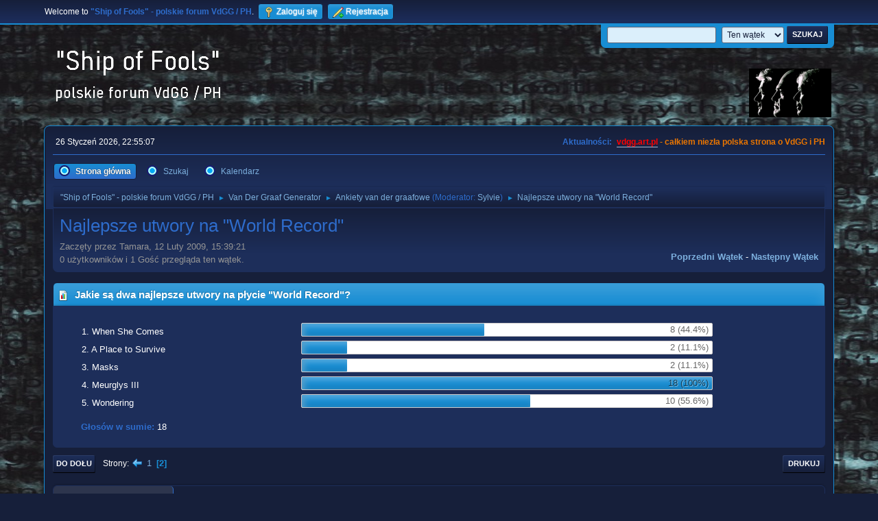

--- FILE ---
content_type: text/html; charset=UTF-8
request_url: https://vdgg.art.pl/forum/index.php?PHPSESSID=c9d000cc5f7761a8409705f22aa65d0f&topic=101.0;prev_next=next
body_size: 6894
content:
<!DOCTYPE html>
<html lang="pl-PL">
<head>
	<meta charset="UTF-8">
	<link rel="stylesheet" href="https://vdgg.art.pl/forum/Themes/Blue_Space2.1.2a/css/minified_7629cc85472faeb0192d080ff140fd84.css?smf216_1750967224">
	<style>
	img.avatar { max-width: 65px !important; max-height: 65px !important; }
	
	</style>
	<script>
		var smf_theme_url = "https://vdgg.art.pl/forum/Themes/Blue_Space2.1.2a";
		var smf_default_theme_url = "https://vdgg.art.pl/forum/Themes/default";
		var smf_images_url = "https://vdgg.art.pl/forum/Themes/Blue_Space2.1.2a/images";
		var smf_smileys_url = "https://vdgg.art.pl/forum/Smileys";
		var smf_smiley_sets = "default,classic,aaron,akyhne,fugue,alienine";
		var smf_smiley_sets_default = "akyhne";
		var smf_avatars_url = "https://vdgg.art.pl/forum/avatars";
		var smf_scripturl = "https://vdgg.art.pl/forum/index.php?PHPSESSID=c9d000cc5f7761a8409705f22aa65d0f&amp;";
		var smf_iso_case_folding = false;
		var smf_charset = "UTF-8";
		var smf_session_id = "3ae4f7676bccf76f7f21791724c17e0c";
		var smf_session_var = "f718758a";
		var smf_member_id = 0;
		var ajax_notification_text = 'Ładowanie...';
		var help_popup_heading_text = 'Zagubiłeś się? Pozwól mi wyjaśnić:';
		var banned_text = 'Przepraszamy Gość, zostałeś zbanowany na tym forum!';
		var smf_txt_expand = 'Rozwiń';
		var smf_txt_shrink = 'Zwiń';
		var smf_collapseAlt = 'Ukryj';
		var smf_expandAlt = 'Pokaż';
		var smf_quote_expand = false;
		var allow_xhjr_credentials = false;
	</script>
	<script src="https://ajax.googleapis.com/ajax/libs/jquery/3.6.3/jquery.min.js"></script>
	<script src="https://vdgg.art.pl/forum/Themes/default/scripts/jquery.sceditor.bbcode.min.js?smf216_1750967224"></script>
	<script src="https://vdgg.art.pl/forum/Themes/Blue_Space2.1.2a/scripts/minified_9f70d81ddca1de930045c02f588d302f.js?smf216_1750967224"></script>
	<script src="https://vdgg.art.pl/forum/Themes/Blue_Space2.1.2a/scripts/minified_c450495f9af49152717e2b715c413b1f.js?smf216_1750967224" defer></script>
	<script>
		var smf_smileys_url = 'https://vdgg.art.pl/forum/Smileys/akyhne';
		var bbc_quote_from = 'Cytat';
		var bbc_quote = 'Cytat';
		var bbc_search_on = 'w';
	var smf_you_sure ='Na pewno chcesz to zrobić?';
	</script>
	<title>Najlepsze utwory na &quot;World Record&quot; - Strona 2</title>
	<meta name="viewport" content="width=device-width, initial-scale=1">
	<meta property="og:site_name" content=""Ship of Fools" - polskie forum VdGG / PH">
	<meta property="og:title" content="Najlepsze utwory na &quot;World Record&quot; - Strona 2">
	<meta property="og:url" content="https://vdgg.art.pl/forum/index.php/topic,584.15.html?PHPSESSID=c9d000cc5f7761a8409705f22aa65d0f">
	<meta property="og:description" content="Najlepsze utwory na &quot;World Record&quot; - Strona 2">
	<meta name="description" content="Najlepsze utwory na &quot;World Record&quot; - Strona 2">
	<meta name="theme-color" content="#557EA0">
	<meta name="robots" content="noindex">
	<link rel="canonical" href="https://vdgg.art.pl/forum/index.php?topic=584.15">
	<link rel="help" href="https://vdgg.art.pl/forum/index.php?PHPSESSID=c9d000cc5f7761a8409705f22aa65d0f&amp;action=help">
	<link rel="contents" href="https://vdgg.art.pl/forum/index.php?PHPSESSID=c9d000cc5f7761a8409705f22aa65d0f&amp;">
	<link rel="search" href="https://vdgg.art.pl/forum/index.php?PHPSESSID=c9d000cc5f7761a8409705f22aa65d0f&amp;action=search">
	<link rel="alternate" type="application/rss+xml" title="&quot;Ship of Fools&quot; - polskie forum VdGG / PH - RSS" href="https://vdgg.art.pl/forum/index.php?PHPSESSID=c9d000cc5f7761a8409705f22aa65d0f&amp;action=.xml;type=rss2;board=17">
	<link rel="alternate" type="application/atom+xml" title="&quot;Ship of Fools&quot; - polskie forum VdGG / PH - Atom" href="https://vdgg.art.pl/forum/index.php?PHPSESSID=c9d000cc5f7761a8409705f22aa65d0f&amp;action=.xml;type=atom;board=17">
	<link rel="prev" href="https://vdgg.art.pl/forum/index.php/topic,584.0.html?PHPSESSID=c9d000cc5f7761a8409705f22aa65d0f">
	<link rel="index" href="https://vdgg.art.pl/forum/index.php/board,17.0.html?PHPSESSID=c9d000cc5f7761a8409705f22aa65d0f">
        <!-- App Indexing for Google Search -->
        <link href="android-app://com.quoord.tapatalkpro.activity/tapatalk/vdgg.art.pl/forum/?location=topic&amp;fid=17&amp;tid=584&amp;perpage=15&amp;page=2&amp;channel=google-indexing" rel="alternate" />
        <link href="ios-app://307880732/tapatalk/vdgg.art.pl/forum/?location=topic&amp;fid=17&amp;tid=584&amp;perpage=15&amp;page=2&amp;channel=google-indexing" rel="alternate" />
        
        <link href="https://groups.tapatalk-cdn.com/static/manifest/manifest.json" rel="manifest">
        
        <meta name="apple-itunes-app" content="app-id=307880732, affiliate-data=at=10lR7C, app-argument=tapatalk://vdgg.art.pl/forum/?location=topic&fid=17&tid=584&perpage=15&page=2" />
        
</head>
<body id="chrome" class="action_messageindex board_17">
<div id="footerfix">
	<div id="top_section">
		<div class="inner_wrap">
			<ul class="floatleft" id="top_info">
				<li class="welcome">
					Welcome to <strong>&quot;Ship of Fools&quot; - polskie forum VdGG / PH</strong>.
				</li>
				<li class="button_login">
					<a href="https://vdgg.art.pl/forum/index.php?PHPSESSID=c9d000cc5f7761a8409705f22aa65d0f&amp;action=login" class="open" onclick="return reqOverlayDiv(this.href, 'Zaloguj się', 'login');">
						<span class="main_icons login"></span>
						<span class="textmenu">Zaloguj się</span>
					</a>
				</li>
				<li class="button_signup">
					<a href="https://vdgg.art.pl/forum/index.php?PHPSESSID=c9d000cc5f7761a8409705f22aa65d0f&amp;action=signup" class="open">
						<span class="main_icons regcenter"></span>
						<span class="textmenu">Rejestracja</span>
					</a>
				</li>
			</ul>
			<form id="languages_form" method="get" class="floatright">
				<select id="language_select" name="language" onchange="this.form.submit()">
					<option value="english">English</option>
					<option value="polish" selected="selected">Polski</option>
				</select>
				<noscript>
					<input type="submit" value="Wykonaj!">
				</noscript>
			</form>
			<form id="search_form" class="floatright" action="https://vdgg.art.pl/forum/index.php?PHPSESSID=c9d000cc5f7761a8409705f22aa65d0f&amp;action=search2" method="post" accept-charset="UTF-8">
				<input type="search" name="search" value="">&nbsp;
				<select name="search_selection">
					<option value="all">Całe Forum </option>
					<option value="topic" selected>Ten wątek</option>
					<option value="board">To forum</option>
				</select>
				<input type="hidden" name="sd_topic" value="584">
				<input type="submit" name="search2" value="Szukaj" class="button">
				<input type="hidden" name="advanced" value="0">
			</form>
		</div><!-- .inner_wrap -->
	</div><!-- #top_section -->
	<div id="header">
		<h1 class="forumtitle">
 <a href="https://vdgg.art.pl/forum/index.php?PHPSESSID=c9d000cc5f7761a8409705f22aa65d0f&amp;"><img src="https://vdgg.art.pl/forum/Themes/Blue_Space2.1.2a/images/logo.png" alt=""Ship of Fools" - polskie forum VdGG / PH" title=""Ship of Fools" - polskie forum VdGG / PH" /></a>
 </h1>
		<img id="smflogo" src="https://vdgg.art.pl/forum/Themes/Blue_Space2.1.2a/images/logop.jpg" alt="Simple Machines Forum" title="Simple Machines Forum">
	</div>
	<div id="wrapper">
		<div id="upper_section">
			<div id="inner_section">
				<div id="inner_wrap" class="hide_720">
					<div class="user">
						<time datetime="2026-01-26T21:55:07Z">26 Styczeń 2026, 22:55:07</time>
					</div>
					<div class="news">
						<h2>Aktualności: </h2>
						<p><b><span style="color: red;" class="bbc_color"><a href="http://vdgg.art.pl" class="bbc_link" target="_blank" rel="noopener">vdgg.art.pl</a></span><span style="color: #EA7500;" class="bbc_color"> - całkiem niezła polska strona o VdGG i PH</span></b></p>
					</div>
				</div>
				<a class="mobile_user_menu">
					<span class="menu_icon"></span>
					<span class="text_menu">Menu główne</span>
				</a>
				<div id="main_menu">
					<div id="mobile_user_menu" class="popup_container">
						<div class="popup_window description">
							<div class="popup_heading">Menu główne
								<a href="javascript:void(0);" class="main_icons hide_popup"></a>
							</div>
							
					<ul class="dropmenu menu_nav">
						<li class="button_home">
							<a class="active" href="https://vdgg.art.pl/forum/index.php?PHPSESSID=c9d000cc5f7761a8409705f22aa65d0f&amp;">
								<span class="main_icons home"></span><span class="textmenu">Strona główna</span>
							</a>
						</li>
						<li class="button_search">
							<a href="https://vdgg.art.pl/forum/index.php?PHPSESSID=c9d000cc5f7761a8409705f22aa65d0f&amp;action=search">
								<span class="main_icons search"></span><span class="textmenu">Szukaj</span>
							</a>
						</li>
						<li class="button_calendar">
							<a href="https://vdgg.art.pl/forum/index.php?PHPSESSID=c9d000cc5f7761a8409705f22aa65d0f&amp;action=calendar">
								<span class="main_icons calendar"></span><span class="textmenu">Kalendarz</span>
							</a>
						</li>
					</ul><!-- .menu_nav -->
						</div>
					</div>
				</div>
				<div class="navigate_section">
					<ul>
						<li>
							<a href="https://vdgg.art.pl/forum/index.php?PHPSESSID=c9d000cc5f7761a8409705f22aa65d0f&amp;"><span>&quot;Ship of Fools&quot; - polskie forum VdGG / PH</span></a>
						</li>
						<li>
							<span class="dividers"> &#9658; </span>
							<a href="https://vdgg.art.pl/forum/index.php?PHPSESSID=c9d000cc5f7761a8409705f22aa65d0f&amp;#c1"><span>Van Der Graaf Generator</span></a>
						</li>
						<li>
							<span class="dividers"> &#9658; </span>
							<a href="https://vdgg.art.pl/forum/index.php/board,17.0.html?PHPSESSID=c9d000cc5f7761a8409705f22aa65d0f"><span>Ankiety van der graafowe</span></a> <span class="board_moderators">(Moderator: <a href="https://vdgg.art.pl/forum/index.php?PHPSESSID=c9d000cc5f7761a8409705f22aa65d0f&amp;action=profile;u=39" title="Moderator działu">Sylvie</a>)</span>
						</li>
						<li class="last">
							<span class="dividers"> &#9658; </span>
							<a href="https://vdgg.art.pl/forum/index.php/topic,584.0.html?PHPSESSID=c9d000cc5f7761a8409705f22aa65d0f"><span>Najlepsze utwory na &quot;World Record&quot;</span></a>
						</li>
					</ul>
				</div><!-- .navigate_section -->
			</div><!-- #inner_section -->
		</div><!-- #upper_section -->
		<div id="content_section">
			<div id="main_content_section">
		<div id="display_head" class="information">
			<h2 class="display_title">
				<span id="top_subject">Najlepsze utwory na &quot;World Record&quot;</span>
			</h2>
			<p>Zaczęty przez Tamara, 12 Luty 2009, 15:39:21</p>
			<span class="nextlinks floatright"><a href="https://vdgg.art.pl/forum/index.php/topic,584.0/prev_next,prev.html?PHPSESSID=c9d000cc5f7761a8409705f22aa65d0f#new">Poprzedni wątek</a> - <a href="https://vdgg.art.pl/forum/index.php/topic,584.0/prev_next,next.html?PHPSESSID=c9d000cc5f7761a8409705f22aa65d0f#new">Następny wątek</a></span>
			<p>0 użytkowników i 1 Gość przegląda ten wątek.
			</p>
		</div><!-- #display_head -->
		
		<div id="poll">
			<div class="cat_bar">
				<h3 class="catbg">
					<span class="main_icons poll"></span> Jakie są dwa najlepsze utwory na płycie &quot;World Record&quot;?
				</h3>
			</div>
			<div class="windowbg">
				<div id="poll_options">
					<dl class="options">
						<dt class="">1. When She Comes</dt>
						<dd class="statsbar generic_bar">
							<div class="bar" style="width: 44.4%;"></div>
							<span class="percentage">8 (44.4%)</span>
						</dd>
						<dt class="">2. A Place to Survive</dt>
						<dd class="statsbar generic_bar">
							<div class="bar" style="width: 11.1%;"></div>
							<span class="percentage">2 (11.1%)</span>
						</dd>
						<dt class="">3. Masks</dt>
						<dd class="statsbar generic_bar">
							<div class="bar" style="width: 11.1%;"></div>
							<span class="percentage">2 (11.1%)</span>
						</dd>
						<dt class="">4. Meurglys III</dt>
						<dd class="statsbar generic_bar">
							<div class="bar" style="width: 100%;"></div>
							<span class="percentage">18 (100%)</span>
						</dd>
						<dt class="">5. Wondering</dt>
						<dd class="statsbar generic_bar">
							<div class="bar" style="width: 55.6%;"></div>
							<span class="percentage">10 (55.6%)</span>
						</dd>
					</dl>
					<p><strong>Głosów w sumie:</strong> 18</p>
				</div><!-- #poll_options -->
			</div><!-- .windowbg -->
		</div><!-- #poll -->
		<div id="pollmoderation">
		</div>
		<div class="pagesection top">
			
		<div class="buttonlist floatright">
			
				<a class="button button_strip_print" href="https://vdgg.art.pl/forum/index.php?PHPSESSID=c9d000cc5f7761a8409705f22aa65d0f&amp;action=printpage;topic=584.0"  rel="nofollow">Drukuj</a>
		</div>
			 
			<div class="pagelinks floatleft">
				<a href="#bot" class="button">Do dołu</a>
				<span class="pages">Strony</span><a class="nav_page" href="https://vdgg.art.pl/forum/index.php/topic,584.0.html?PHPSESSID=c9d000cc5f7761a8409705f22aa65d0f"><span class="main_icons previous_page"></span></a> <a class="nav_page" href="https://vdgg.art.pl/forum/index.php/topic,584.0.html?PHPSESSID=c9d000cc5f7761a8409705f22aa65d0f">1</a> <span class="current_page">2</span> 
			</div>
		<div class="mobile_buttons floatright">
			<a class="button mobile_act">Akcje użytkownika</a>
			
		</div>
		</div>
		<div id="forumposts">
			<form action="https://vdgg.art.pl/forum/index.php?PHPSESSID=c9d000cc5f7761a8409705f22aa65d0f&amp;action=quickmod2;topic=584.15" method="post" accept-charset="UTF-8" name="quickModForm" id="quickModForm" onsubmit="return oQuickModify.bInEditMode ? oQuickModify.modifySave('3ae4f7676bccf76f7f21791724c17e0c', 'f718758a') : false">
				<div class="windowbg" id="msg18424">
					
					<div class="post_wrapper">
						<div class="poster">
							<h4>
								<span class="off" title="Offline"></span>
								<a href="https://vdgg.art.pl/forum/index.php?PHPSESSID=c9d000cc5f7761a8409705f22aa65d0f&amp;action=profile;u=75" title="Zobacz profil Natalie">Natalie</a>
							</h4>
							<ul class="user_info">
								<li class="membergroup">Central Scrutinizer</li>
								<li class="avatar">
									<a href="https://vdgg.art.pl/forum/index.php?PHPSESSID=c9d000cc5f7761a8409705f22aa65d0f&amp;action=profile;u=75"><img class="avatar" src="https://vdgg.art.pl/forum/custom_avatar/avatar_75_1260898399.png" alt=""></a>
								</li>
								<li class="icons"><img src="https://vdgg.art.pl/forum/Themes/Blue_Space2.1.2a/images/membericons/admin.png" alt="*"></li>
								<li class="postgroup">Zaawansowany użytkownik</li>
								<li class="postcount">Wiadomości: 269</li>
								<li class="im_icons">
									<ol>
										<li class="custom cust_gender"><span class=" main_icons gender_2" title="Kobieta"></span></li>
									</ol>
								</li>
								<li class="profile">
									<ol class="profile_icons">
									</ol>
								</li><!-- .profile -->
								<li class="poster_ip">IP zapisane</li>
							</ul>
						</div><!-- .poster -->
						<div class="postarea">
							<div class="keyinfo">
								<div id="subject_18424" class="subject_title subject_hidden">
									<a href="https://vdgg.art.pl/forum/index.php?PHPSESSID=c9d000cc5f7761a8409705f22aa65d0f&amp;msg=18424" rel="nofollow">Odp: Najlepsze utwory na &quot;World Record&quot;</a>
								</div>
								<span class="page_number floatright">#15</span>
								<div class="postinfo">
									<span class="messageicon"  style="position: absolute; z-index: -1;">
										<img src="https://vdgg.art.pl/forum/Themes/Blue_Space2.1.2a/images/post/xx.png" alt="">
									</span>
									<a href="https://vdgg.art.pl/forum/index.php?PHPSESSID=c9d000cc5f7761a8409705f22aa65d0f&amp;msg=18424" rel="nofollow" title="Odpowiedź #15 - Odp: Najlepsze utwory na &quot;World Record&quot;" class="smalltext">19 Styczeń 2010, 20:48:58</a>
									<span class="spacer"></span>
									<span class="smalltext modified floatright" id="modified_18424">
									</span>
								</div>
								<div id="msg_18424_quick_mod"></div>
							</div><!-- .keyinfo -->
							<div class="post">
								<div class="inner" data-msgid="18424" id="msg_18424">
									&quot;Meurglys III&quot; i &quot;Wondering&quot;, pozostałe utwory są słabsze, chociaż np &quot;Masks&quot; ma ciekawy tekst.<br />
								</div>
							</div><!-- .post -->
							<div class="under_message">
							</div><!-- .under_message -->
						</div><!-- .postarea -->
						<div class="moderatorbar">
							<div class="signature" id="msg_18424_signature">
								Some call me SATAN others have me GOD<br>some name me NEMO... I am unborn.
							</div>
						</div><!-- .moderatorbar -->
					</div><!-- .post_wrapper -->
				</div><!-- $message[css_class] -->
				<hr class="post_separator">
				<div class="windowbg" id="msg45075">
					
					
					<div class="post_wrapper">
						<div class="poster">
							<h4>
								<span class="off" title="Offline"></span>
								<a href="https://vdgg.art.pl/forum/index.php?PHPSESSID=c9d000cc5f7761a8409705f22aa65d0f&amp;action=profile;u=133" title="Zobacz profil Tercero">Tercero</a>
							</h4>
							<ul class="user_info">
								<li class="membergroup">NadKoneser</li>
								<li class="avatar">
									<a href="https://vdgg.art.pl/forum/index.php?PHPSESSID=c9d000cc5f7761a8409705f22aa65d0f&amp;action=profile;u=133"><img class="avatar" src="https://vdgg.art.pl/forum/custom_avatar/avatar_133_1476879687.png" alt=""></a>
								</li>
								<li class="icons"><img src="https://vdgg.art.pl/forum/Themes/Blue_Space2.1.2a/images/membericons/icongmod.png" alt="*"><img src="https://vdgg.art.pl/forum/Themes/Blue_Space2.1.2a/images/membericons/icongmod.png" alt="*"><img src="https://vdgg.art.pl/forum/Themes/Blue_Space2.1.2a/images/membericons/icongmod.png" alt="*"><img src="https://vdgg.art.pl/forum/Themes/Blue_Space2.1.2a/images/membericons/icongmod.png" alt="*"></li>
								<li class="postgroup">Ekspert-wyjadacz</li>
								<li class="postcount">Wiadomości: 5,926</li>
								<li class="im_icons">
									<ol>
										<li class="custom cust_gender"><span class=" main_icons gender_1" title="Mężczyzna"></span></li>
									</ol>
								</li>
								<li class="profile">
									<ol class="profile_icons">
									</ol>
								</li><!-- .profile -->
								<li class="poster_ip">IP zapisane</li>
							</ul>
						</div><!-- .poster -->
						<div class="postarea">
							<div class="keyinfo">
								<div id="subject_45075" class="subject_title subject_hidden">
									<a href="https://vdgg.art.pl/forum/index.php?PHPSESSID=c9d000cc5f7761a8409705f22aa65d0f&amp;msg=45075" rel="nofollow">Odp: Najlepsze utwory na &quot;World Record&quot;</a>
								</div>
								<span class="page_number floatright">#16</span>
								<div class="postinfo">
									<span class="messageicon"  style="position: absolute; z-index: -1;">
										<img src="https://vdgg.art.pl/forum/Themes/Blue_Space2.1.2a/images/post/xx.png" alt="">
									</span>
									<a href="https://vdgg.art.pl/forum/index.php?PHPSESSID=c9d000cc5f7761a8409705f22aa65d0f&amp;msg=45075" rel="nofollow" title="Odpowiedź #16 - Odp: Najlepsze utwory na &quot;World Record&quot;" class="smalltext">26 Wrzesień 2016, 14:12:45</a>
									<span class="spacer"></span>
									<span class="smalltext modified floatright" id="modified_45075">
									</span>
								</div>
								<div id="msg_45075_quick_mod"></div>
							</div><!-- .keyinfo -->
							<div class="post">
								<div class="inner" data-msgid="45075" id="msg_45075">
									1.Meurglys III<br />2.When She Comes<br /><br />Wybiór między &quot;Masks&quot; a &quot;A Place to Survive&quot; wygrał &quot;When She Comes&quot;<br /><br />Na tej płycie najsłabszym elementem jest brzmienie jednego syntezatora (takie lata osiemdziesiąte) a wszystkie utwory są fajne.
								</div>
							</div><!-- .post -->
							<div class="under_message">
							</div><!-- .under_message -->
						</div><!-- .postarea -->
						<div class="moderatorbar">
							<div class="signature" id="msg_45075_signature">
								...where I trade cigarettes in return for songs
							</div>
						</div><!-- .moderatorbar -->
					</div><!-- .post_wrapper -->
				</div><!-- $message[css_class] -->
				<hr class="post_separator">
				<div class="windowbg" id="msg45090">
					
					
					<div class="post_wrapper">
						<div class="poster">
							<h4>
								<span class="off" title="Offline"></span>
								<a href="https://vdgg.art.pl/forum/index.php?PHPSESSID=c9d000cc5f7761a8409705f22aa65d0f&amp;action=profile;u=104" title="Zobacz profil Kogut">Kogut</a>
							</h4>
							<ul class="user_info">
								<li class="membergroup">Koneser</li>
								<li class="avatar">
									<a href="https://vdgg.art.pl/forum/index.php?PHPSESSID=c9d000cc5f7761a8409705f22aa65d0f&amp;action=profile;u=104"><img class="avatar" src="https://vdgg.art.pl/forum/custom_avatar/avatar_104_1510936135.png" alt=""></a>
								</li>
								<li class="icons"><img src="https://vdgg.art.pl/forum/Themes/Blue_Space2.1.2a/images/membericons/icongmod.png" alt="*"><img src="https://vdgg.art.pl/forum/Themes/Blue_Space2.1.2a/images/membericons/icongmod.png" alt="*"><img src="https://vdgg.art.pl/forum/Themes/Blue_Space2.1.2a/images/membericons/icongmod.png" alt="*"></li>
								<li class="postgroup">Ekspert-wyjadacz</li>
								<li class="postcount">Wiadomości: 1,267</li>
								<li class="im_icons">
									<ol>
										<li class="custom cust_gender"><span class=" main_icons gender_1" title="Mężczyzna"></span></li>
									</ol>
								</li>
								<li class="profile">
									<ol class="profile_icons">
									</ol>
								</li><!-- .profile -->
								<li class="poster_ip">IP zapisane</li>
							</ul>
						</div><!-- .poster -->
						<div class="postarea">
							<div class="keyinfo">
								<div id="subject_45090" class="subject_title subject_hidden">
									<a href="https://vdgg.art.pl/forum/index.php?PHPSESSID=c9d000cc5f7761a8409705f22aa65d0f&amp;msg=45090" rel="nofollow">Odp: Najlepsze utwory na &quot;World Record&quot;</a>
								</div>
								<span class="page_number floatright">#17</span>
								<div class="postinfo">
									<span class="messageicon"  style="position: absolute; z-index: -1;">
										<img src="https://vdgg.art.pl/forum/Themes/Blue_Space2.1.2a/images/post/xx.png" alt="">
									</span>
									<a href="https://vdgg.art.pl/forum/index.php?PHPSESSID=c9d000cc5f7761a8409705f22aa65d0f&amp;msg=45090" rel="nofollow" title="Odpowiedź #17 - Odp: Najlepsze utwory na &quot;World Record&quot;" class="smalltext">27 Wrzesień 2016, 23:01:21</a>
									<span class="spacer"></span>
									<span class="smalltext modified floatright" id="modified_45090">
									</span>
								</div>
								<div id="msg_45090_quick_mod"></div>
							</div><!-- .keyinfo -->
							<div class="post">
								<div class="inner" data-msgid="45090" id="msg_45090">
									O, tutaj jeszcze nie głosowałem. Bez cienia wątpliwości wybieram &quot;When She Comes&quot; i &quot;Wondering&quot;.
								</div>
							</div><!-- .post -->
							<div class="under_message">
							</div><!-- .under_message -->
						</div><!-- .postarea -->
						<div class="moderatorbar">
						</div><!-- .moderatorbar -->
					</div><!-- .post_wrapper -->
				</div><!-- $message[css_class] -->
				<hr class="post_separator">
				<div class="windowbg" id="msg45099">
					
					<a id="new"></a>
					<div class="post_wrapper">
						<div class="poster">
							<h4>
								<span class="off" title="Offline"></span>
								<a href="https://vdgg.art.pl/forum/index.php?PHPSESSID=c9d000cc5f7761a8409705f22aa65d0f&amp;action=profile;u=15" title="Zobacz profil LukaszS">LukaszS</a>
							</h4>
							<ul class="user_info">
								<li class="membergroup">NadKoneser</li>
								<li class="avatar">
									<a href="https://vdgg.art.pl/forum/index.php?PHPSESSID=c9d000cc5f7761a8409705f22aa65d0f&amp;action=profile;u=15"><img class="avatar" src="https://vdgg.art.pl/forum/custom_avatar/avatar_15_1755967407.png" alt=""></a>
								</li>
								<li class="icons"><img src="https://vdgg.art.pl/forum/Themes/Blue_Space2.1.2a/images/membericons/icongmod.png" alt="*"><img src="https://vdgg.art.pl/forum/Themes/Blue_Space2.1.2a/images/membericons/icongmod.png" alt="*"><img src="https://vdgg.art.pl/forum/Themes/Blue_Space2.1.2a/images/membericons/icongmod.png" alt="*"><img src="https://vdgg.art.pl/forum/Themes/Blue_Space2.1.2a/images/membericons/icongmod.png" alt="*"></li>
								<li class="postgroup">Ekspert-wyjadacz</li>
								<li class="postcount">Wiadomości: 3,209</li>
								<li class="im_icons">
									<ol>
										<li class="custom cust_gender"><span class=" main_icons gender_1" title="Mężczyzna"></span></li>
									</ol>
								</li>
								<li class="profile">
									<ol class="profile_icons">
									</ol>
								</li><!-- .profile -->
								<li class="custom cust_loca">Miejsce pobytu: Poznań</li>
								<li class="poster_ip">IP zapisane</li>
							</ul>
						</div><!-- .poster -->
						<div class="postarea">
							<div class="keyinfo">
								<div id="subject_45099" class="subject_title subject_hidden">
									<a href="https://vdgg.art.pl/forum/index.php?PHPSESSID=c9d000cc5f7761a8409705f22aa65d0f&amp;msg=45099" rel="nofollow">Odp: Najlepsze utwory na &quot;World Record&quot;</a>
								</div>
								<span class="page_number floatright">#18</span>
								<div class="postinfo">
									<span class="messageicon"  style="position: absolute; z-index: -1;">
										<img src="https://vdgg.art.pl/forum/Themes/Blue_Space2.1.2a/images/post/xx.png" alt="">
									</span>
									<a href="https://vdgg.art.pl/forum/index.php?PHPSESSID=c9d000cc5f7761a8409705f22aa65d0f&amp;msg=45099" rel="nofollow" title="Odpowiedź #18 - Odp: Najlepsze utwory na &quot;World Record&quot;" class="smalltext">28 Wrzesień 2016, 19:58:29</a>
									<span class="spacer"></span>
									<span class="smalltext modified floatright" id="modified_45099">
									</span>
								</div>
								<div id="msg_45099_quick_mod"></div>
							</div><!-- .keyinfo -->
							<div class="post">
								<div class="inner" data-msgid="45099" id="msg_45099">
									<blockquote class="bbc_standard_quote"><cite><a href="https://vdgg.art.pl/forum/index.php/topic,584.msg18424.html?PHPSESSID=c9d000cc5f7761a8409705f22aa65d0f#msg18424">Cytat: Natalie w 19 Styczeń 2010, 20:48:58</a></cite><br />&quot;Meurglys III&quot; i &quot;Wondering&quot;, pozostałe utwory są słabsze, chociaż np &quot;Masks&quot; ma ciekawy tekst.<br /><br /></blockquote><br />Ja tez nie głosowałem ale głoduje na to co wyżej.
								</div>
							</div><!-- .post -->
							<div class="under_message">
							</div><!-- .under_message -->
						</div><!-- .postarea -->
						<div class="moderatorbar">
							<div class="signature" id="msg_45099_signature">
								There is so much sorrow in the world,<br>there is so much emptiness and heartbreak and pain.<br>Somewhere on the road we have all taken a wrong turn...<br>how can we build the right path again?
							</div>
						</div><!-- .moderatorbar -->
					</div><!-- .post_wrapper -->
				</div><!-- $message[css_class] -->
				<hr class="post_separator">
			</form>
		</div><!-- #forumposts -->
		<div class="pagesection">
			
		<div class="buttonlist floatright">
			
				<a class="button button_strip_print" href="https://vdgg.art.pl/forum/index.php?PHPSESSID=c9d000cc5f7761a8409705f22aa65d0f&amp;action=printpage;topic=584.0"  rel="nofollow">Drukuj</a>
		</div>
			 
			<div class="pagelinks floatleft">
				<a href="#main_content_section" class="button" id="bot">Do góry</a>
				<span class="pages">Strony</span><a class="nav_page" href="https://vdgg.art.pl/forum/index.php/topic,584.0.html?PHPSESSID=c9d000cc5f7761a8409705f22aa65d0f"><span class="main_icons previous_page"></span></a> <a class="nav_page" href="https://vdgg.art.pl/forum/index.php/topic,584.0.html?PHPSESSID=c9d000cc5f7761a8409705f22aa65d0f">1</a> <span class="current_page">2</span> 
			</div>
		<div class="mobile_buttons floatright">
			<a class="button mobile_act">Akcje użytkownika</a>
			
		</div>
		</div>
				<div class="navigate_section">
					<ul>
						<li>
							<a href="https://vdgg.art.pl/forum/index.php?PHPSESSID=c9d000cc5f7761a8409705f22aa65d0f&amp;"><span>&quot;Ship of Fools&quot; - polskie forum VdGG / PH</span></a>
						</li>
						<li>
							<span class="dividers"> &#9658; </span>
							<a href="https://vdgg.art.pl/forum/index.php?PHPSESSID=c9d000cc5f7761a8409705f22aa65d0f&amp;#c1"><span>Van Der Graaf Generator</span></a>
						</li>
						<li>
							<span class="dividers"> &#9658; </span>
							<a href="https://vdgg.art.pl/forum/index.php/board,17.0.html?PHPSESSID=c9d000cc5f7761a8409705f22aa65d0f"><span>Ankiety van der graafowe</span></a> <span class="board_moderators">(Moderator: <a href="https://vdgg.art.pl/forum/index.php?PHPSESSID=c9d000cc5f7761a8409705f22aa65d0f&amp;action=profile;u=39" title="Moderator działu">Sylvie</a>)</span>
						</li>
						<li class="last">
							<span class="dividers"> &#9658; </span>
							<a href="https://vdgg.art.pl/forum/index.php/topic,584.0.html?PHPSESSID=c9d000cc5f7761a8409705f22aa65d0f"><span>Najlepsze utwory na &quot;World Record&quot;</span></a>
						</li>
					</ul>
				</div><!-- .navigate_section -->
		<div id="moderationbuttons">
			
		</div>
		<div id="display_jump_to"></div>
		<div id="mobile_action" class="popup_container">
			<div class="popup_window description">
				<div class="popup_heading">
					Akcje użytkownika
					<a href="javascript:void(0);" class="main_icons hide_popup"></a>
				</div>
				
		<div class="buttonlist">
			
				<a class="button button_strip_print" href="https://vdgg.art.pl/forum/index.php?PHPSESSID=c9d000cc5f7761a8409705f22aa65d0f&amp;action=printpage;topic=584.0"  rel="nofollow">Drukuj</a>
		</div>
			</div>
		</div>
		<script>
			if ('XMLHttpRequest' in window)
			{
				var oQuickModify = new QuickModify({
					sScriptUrl: smf_scripturl,
					sClassName: 'quick_edit',
					bShowModify: true,
					iTopicId: 584,
					sTemplateBodyEdit: '\n\t\t\t\t\t\t<div id="quick_edit_body_container">\n\t\t\t\t\t\t\t<div id="error_box" class="error"><' + '/div>\n\t\t\t\t\t\t\t<textarea class="editor" name="message" rows="12" tabindex="1">%body%<' + '/textarea><br>\n\t\t\t\t\t\t\t<input type="hidden" name="f718758a" value="3ae4f7676bccf76f7f21791724c17e0c">\n\t\t\t\t\t\t\t<input type="hidden" name="topic" value="584">\n\t\t\t\t\t\t\t<input type="hidden" name="msg" value="%msg_id%">\n\t\t\t\t\t\t\t<div class="righttext quickModifyMargin">\n\t\t\t\t\t\t\t\t<input type="submit" name="post" value="Zapisz" tabindex="2" onclick="return oQuickModify.modifySave(\'3ae4f7676bccf76f7f21791724c17e0c\', \'f718758a\');" accesskey="s" class="button"> <input type="submit" name="cancel" value="Anuluj" tabindex="3" onclick="return oQuickModify.modifyCancel();" class="button">\n\t\t\t\t\t\t\t<' + '/div>\n\t\t\t\t\t\t<' + '/div>',
					sTemplateSubjectEdit: '<input type="text" name="subject" value="%subject%" size="80" maxlength="80" tabindex="4">',
					sTemplateBodyNormal: '%body%',
					sTemplateSubjectNormal: '<a hr'+'ef="' + smf_scripturl + '?topic=584.msg%msg_id%#msg%msg_id%" rel="nofollow">%subject%<' + '/a>',
					sTemplateTopSubject: '%subject%',
					sTemplateReasonEdit: 'Powód edycji: <input type="text" name="modify_reason" value="%modify_reason%" size="80" maxlength="80" tabindex="5" class="quickModifyMargin">',
					sTemplateReasonNormal: '%modify_text',
					sErrorBorderStyle: '1px solid red'
				});

				aJumpTo[aJumpTo.length] = new JumpTo({
					sContainerId: "display_jump_to",
					sJumpToTemplate: "<label class=\"smalltext jump_to\" for=\"%select_id%\">Skocz do<" + "/label> %dropdown_list%",
					iCurBoardId: 17,
					iCurBoardChildLevel: 0,
					sCurBoardName: "Ankiety van der graafowe",
					sBoardChildLevelIndicator: "==",
					sBoardPrefix: "=> ",
					sCatSeparator: "-----------------------------",
					sCatPrefix: "",
					sGoButtonLabel: "Idź"
				});

				aIconLists[aIconLists.length] = new IconList({
					sBackReference: "aIconLists[" + aIconLists.length + "]",
					sIconIdPrefix: "msg_icon_",
					sScriptUrl: smf_scripturl,
					bShowModify: true,
					iBoardId: 17,
					iTopicId: 584,
					sSessionId: smf_session_id,
					sSessionVar: smf_session_var,
					sLabelIconList: "Ikona wiadomości",
					sBoxBackground: "transparent",
					sBoxBackgroundHover: "#ffffff",
					iBoxBorderWidthHover: 1,
					sBoxBorderColorHover: "#adadad" ,
					sContainerBackground: "#ffffff",
					sContainerBorder: "1px solid #adadad",
					sItemBorder: "1px solid #ffffff",
					sItemBorderHover: "1px dotted gray",
					sItemBackground: "transparent",
					sItemBackgroundHover: "#e0e0f0"
				});
			}
		</script>
			</div><!-- #main_content_section -->
		</div><!-- #content_section -->
	</div><!-- #wrapper -->
</div><!-- #footerfix -->
	<div id="footer">
		<div class="inner_wrap">
		<ul>
			<li class="floatright"><a href="https://vdgg.art.pl/forum/index.php?PHPSESSID=c9d000cc5f7761a8409705f22aa65d0f&amp;action=help">Pomoc</a> | <a href="https://vdgg.art.pl/forum/index.php?PHPSESSID=c9d000cc5f7761a8409705f22aa65d0f&amp;action=agreement">Warunki i zasady</a> | <a href="#header">Do góry &#9650;</a></li>
		<li class="floatright clear">Strona utworzona w 0.021 sekund z 23 zapytaniami.</li>
			<li class="copyright"><a href="https://vdgg.art.pl/forum/index.php?PHPSESSID=c9d000cc5f7761a8409705f22aa65d0f&amp;action=credits" title="License" target="_blank" rel="noopener">SMF 2.1.6 &copy; 2025</a>, <a href="https://www.simplemachines.org" title="Simple Machines" target="_blank" rel="noopener">Simple Machines</a></li>
						<li>Web Designs by: <a href="https://shadesweb.com" target="_blank" class="new_win">ShadesWeb.com</a></li>
		</ul>
		</div>
	</div><!-- #footer -->
<script>
window.addEventListener("DOMContentLoaded", function() {
	function triggerCron()
	{
		$.get('https://vdgg.art.pl/forum' + "/cron.php?ts=1769464500");
	}
	window.setTimeout(triggerCron, 1);
		$.sceditor.locale["pl"] = {
			"Width (optional):": "Szerokość (opcjonalna):",
			"Height (optional):": "Wysokość (opcjonalna):",
			"Insert": "Wstaw",
			"Description (optional):": "Opis (opcjonalny)",
			"Rows:": "Wierszy:",
			"Cols:": "Kolumn:",
			"URL:": "URL:",
			"E-mail:": "E-mail:",
			"Video URL:": "URL filmu:",
			"More": "Więcej",
			"Close": "Zamknij",
			dateFormat: "miesiąc/dzień/rok"
		};
});
</script>
</body>
</html>